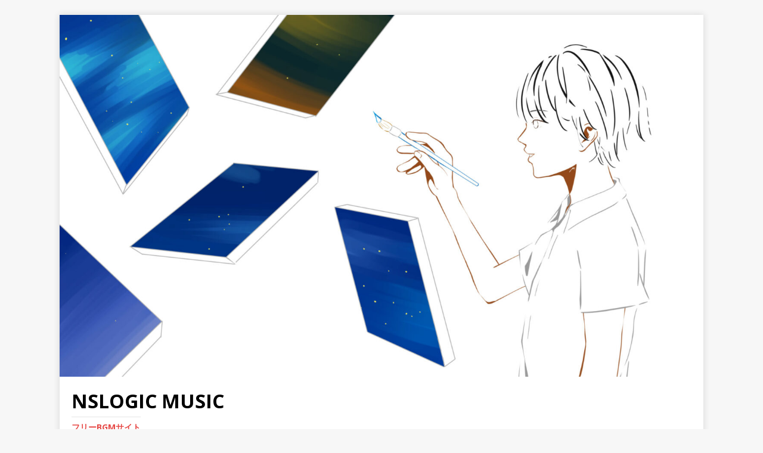

--- FILE ---
content_type: text/html; charset=UTF-8
request_url: https://www.nslogic-music.com/2021/02/
body_size: 8472
content:
<!DOCTYPE html>
<html class="no-js" lang="ja"
	prefix="og: https://ogp.me/ns#" >
<head>
<meta charset="UTF-8">
<meta name="viewport" content="width=device-width, initial-scale=1.0">
<link rel="profile" href="http://gmpg.org/xfn/11" />
<title>2月, 2021 | NSLogic Music</title>
		<style>
		#wpadminbar #wp-admin-bar-cp_plugins_top_button .ab-icon:before {
			content: "\f533";
			top: 3px;
		}
		#wpadminbar #wp-admin-bar-cp_plugins_top_button .ab-icon {
			transform: rotate(45deg);
		}
		</style>
	<style>
#wpadminbar #wp-admin-bar-vtrts_free_top_button .ab-icon:before {
	content: "\f185";
	color: #1DAE22;
	top: 3px;
}
</style>
		<!-- All in One SEO 4.0.18 -->
		<link rel="canonical" href="https://www.nslogic-music.com/2021/02/" />
		<script type="application/ld+json" class="aioseo-schema">
			{"@context":"https:\/\/schema.org","@graph":[{"@type":"WebSite","@id":"https:\/\/www.nslogic-music.com\/#website","url":"https:\/\/www.nslogic-music.com\/","name":"NSLogic Music","description":"\u30d5\u30ea\u30fcBGM\u30b5\u30a4\u30c8","publisher":{"@id":"https:\/\/www.nslogic-music.com\/#person"}},{"@type":"Person","@id":"https:\/\/www.nslogic-music.com\/#person","name":"NoStarLogic","image":{"@type":"ImageObject","@id":"https:\/\/www.nslogic-music.com\/2021\/02\/#personImage","url":"https:\/\/secure.gravatar.com\/avatar\/ac616034e71ccf93977c6904d6478de1?s=96&d=mm&r=g","width":"96","height":"96","caption":"NoStarLogic"},"sameAs":["https:\/\/twitter.com\/BGM29005001","https:\/\/www.instagram.com\/nostarlogic\/","https:\/\/www.youtube.com\/channel\/UCDnU5Vvs_0xl7sVfJJdiZag","https:\/\/soundcloud.com\/dzaexmv61d34"]},{"@type":"BreadcrumbList","@id":"https:\/\/www.nslogic-music.com\/2021\/02\/#breadcrumblist","itemListElement":[{"@type":"ListItem","@id":"https:\/\/www.nslogic-music.com\/#listItem","position":"1","item":{"@id":"https:\/\/www.nslogic-music.com\/#item","name":"\u30db\u30fc\u30e0","description":"\u30d5\u30ea\u30fcBGM\/\u30dc\u30ab\u30ed\u697d\u66f2\u3092\u6295\u7a3f\u3057\u3066\u3044\u308b\u30b5\u30a4\u30c8\u3067\u3059\u3002BGM\u306e\u4ed6\u306b\u6b4c\u3063\u3066\u307f\u305f\u3084MIX\u306a\u3069\u306e\u5f79\u7acb\u3064\u97f3\u697d\u95a2\u4fc2\u306e\u30b3\u30e9\u30e0\u3092\u66f8\u3044\u3066\u307e\u3059!\u826f\u304b\u3063\u305f\u3089\u6d3b\u7528\u3057\u3066\u3044\u305f\u3060\u3051\u308b\u3068\u5b09\u3057\u3044\u3067\u3059\u3002","url":"https:\/\/www.nslogic-music.com\/"},"nextItem":"https:\/\/www.nslogic-music.com\/2021\/#listItem"},{"@type":"ListItem","@id":"https:\/\/www.nslogic-music.com\/2021\/#listItem","position":"2","item":{"@id":"https:\/\/www.nslogic-music.com\/2021\/#item","name":"2021","url":"https:\/\/www.nslogic-music.com\/2021\/"},"nextItem":"https:\/\/www.nslogic-music.com\/2021\/02\/#listItem","previousItem":"https:\/\/www.nslogic-music.com\/#listItem"},{"@type":"ListItem","@id":"https:\/\/www.nslogic-music.com\/2021\/02\/#listItem","position":"3","item":{"@id":"https:\/\/www.nslogic-music.com\/2021\/02\/#item","name":"2\u6708, 2021","url":"https:\/\/www.nslogic-music.com\/2021\/02\/"},"previousItem":"https:\/\/www.nslogic-music.com\/2021\/#listItem"}]},{"@type":"CollectionPage","@id":"https:\/\/www.nslogic-music.com\/2021\/02\/#collectionpage","url":"https:\/\/www.nslogic-music.com\/2021\/02\/","name":"2\u6708, 2021 | NSLogic Music","inLanguage":"ja","isPartOf":{"@id":"https:\/\/www.nslogic-music.com\/#website"},"breadcrumb":{"@id":"https:\/\/www.nslogic-music.com\/2021\/02\/#breadcrumblist"}}]}
		</script>
		<!-- All in One SEO -->

<link rel='dns-prefetch' href='//fonts.googleapis.com' />
<link rel='dns-prefetch' href='//s.w.org' />
<link rel="alternate" type="application/rss+xml" title="NSLogic Music &raquo; フィード" href="https://www.nslogic-music.com/feed/" />
<link rel="alternate" type="application/rss+xml" title="NSLogic Music &raquo; コメントフィード" href="https://www.nslogic-music.com/comments/feed/" />
		<!-- This site uses the Google Analytics by MonsterInsights plugin v7.16.2 - Using Analytics tracking - https://www.monsterinsights.com/ -->
		<!-- Note: MonsterInsights is not currently configured on this site. The site owner needs to authenticate with Google Analytics in the MonsterInsights settings panel. -->
					<!-- No UA code set -->
				<!-- / Google Analytics by MonsterInsights -->
				<script type="text/javascript">
			window._wpemojiSettings = {"baseUrl":"https:\/\/s.w.org\/images\/core\/emoji\/13.0.1\/72x72\/","ext":".png","svgUrl":"https:\/\/s.w.org\/images\/core\/emoji\/13.0.1\/svg\/","svgExt":".svg","source":{"concatemoji":"https:\/\/www.nslogic-music.com\/wp-includes\/js\/wp-emoji-release.min.js?ver=5.6.16"}};
			!function(e,a,t){var n,r,o,i=a.createElement("canvas"),p=i.getContext&&i.getContext("2d");function s(e,t){var a=String.fromCharCode;p.clearRect(0,0,i.width,i.height),p.fillText(a.apply(this,e),0,0);e=i.toDataURL();return p.clearRect(0,0,i.width,i.height),p.fillText(a.apply(this,t),0,0),e===i.toDataURL()}function c(e){var t=a.createElement("script");t.src=e,t.defer=t.type="text/javascript",a.getElementsByTagName("head")[0].appendChild(t)}for(o=Array("flag","emoji"),t.supports={everything:!0,everythingExceptFlag:!0},r=0;r<o.length;r++)t.supports[o[r]]=function(e){if(!p||!p.fillText)return!1;switch(p.textBaseline="top",p.font="600 32px Arial",e){case"flag":return s([127987,65039,8205,9895,65039],[127987,65039,8203,9895,65039])?!1:!s([55356,56826,55356,56819],[55356,56826,8203,55356,56819])&&!s([55356,57332,56128,56423,56128,56418,56128,56421,56128,56430,56128,56423,56128,56447],[55356,57332,8203,56128,56423,8203,56128,56418,8203,56128,56421,8203,56128,56430,8203,56128,56423,8203,56128,56447]);case"emoji":return!s([55357,56424,8205,55356,57212],[55357,56424,8203,55356,57212])}return!1}(o[r]),t.supports.everything=t.supports.everything&&t.supports[o[r]],"flag"!==o[r]&&(t.supports.everythingExceptFlag=t.supports.everythingExceptFlag&&t.supports[o[r]]);t.supports.everythingExceptFlag=t.supports.everythingExceptFlag&&!t.supports.flag,t.DOMReady=!1,t.readyCallback=function(){t.DOMReady=!0},t.supports.everything||(n=function(){t.readyCallback()},a.addEventListener?(a.addEventListener("DOMContentLoaded",n,!1),e.addEventListener("load",n,!1)):(e.attachEvent("onload",n),a.attachEvent("onreadystatechange",function(){"complete"===a.readyState&&t.readyCallback()})),(n=t.source||{}).concatemoji?c(n.concatemoji):n.wpemoji&&n.twemoji&&(c(n.twemoji),c(n.wpemoji)))}(window,document,window._wpemojiSettings);
		</script>
		<style type="text/css">
img.wp-smiley,
img.emoji {
	display: inline !important;
	border: none !important;
	box-shadow: none !important;
	height: 1em !important;
	width: 1em !important;
	margin: 0 .07em !important;
	vertical-align: -0.1em !important;
	background: none !important;
	padding: 0 !important;
}
</style>
	<link rel='stylesheet' id='sb_instagram_styles-css'  href='https://www.nslogic-music.com/wp-content/plugins/instagram-feed/css/sbi-styles.min.css?ver=2.8' type='text/css' media='all' />
<link rel='stylesheet' id='wp-block-library-css'  href='https://www.nslogic-music.com/wp-includes/css/dist/block-library/style.min.css?ver=5.6.16' type='text/css' media='all' />
<link rel='stylesheet' id='wpdm-font-awesome-css'  href='https://www.nslogic-music.com/wp-content/plugins/download-manager/assets/fontawesome/css/all.min.css?ver=5.6.16' type='text/css' media='all' />
<link rel='stylesheet' id='wpdm-front-bootstrap-css'  href='https://www.nslogic-music.com/wp-content/plugins/download-manager/assets/bootstrap/css/bootstrap.min.css?ver=5.6.16' type='text/css' media='all' />
<link rel='stylesheet' id='wpdm-front-css'  href='https://www.nslogic-music.com/wp-content/plugins/download-manager/assets/css/front.css?ver=5.6.16' type='text/css' media='all' />
<link rel='stylesheet' id='monsterinsights-popular-posts-style-css'  href='https://www.nslogic-music.com/wp-content/plugins/google-analytics-for-wordpress/assets/css/frontend.min.css?ver=7.16.2' type='text/css' media='all' />
<link rel='stylesheet' id='mh-google-fonts-css'  href='https://fonts.googleapis.com/css?family=Open+Sans:400,400italic,700,600' type='text/css' media='all' />
<link rel='stylesheet' id='mh-magazine-lite-css'  href='https://www.nslogic-music.com/wp-content/themes/mh-magazine-lite/style.css?ver=2.8.6' type='text/css' media='all' />
<link rel='stylesheet' id='mh-font-awesome-css'  href='https://www.nslogic-music.com/wp-content/themes/mh-magazine-lite/includes/font-awesome.min.css' type='text/css' media='all' />
<script type='text/javascript' id='ahc_front_js-js-extra'>
/* <![CDATA[ */
var ahc_ajax_front = {"ajax_url":"https:\/\/www.nslogic-music.com\/wp-admin\/admin-ajax.php","page_id":"\u6708: <span>2021\u5e742\u6708<\/span>","page_title":"","post_type":""};
/* ]]> */
</script>
<script type='text/javascript' src='https://www.nslogic-music.com/wp-content/plugins/visitors-traffic-real-time-statistics/js/front.js?ver=5.6.16' id='ahc_front_js-js'></script>
<script type='text/javascript' src='https://www.nslogic-music.com/wp-includes/js/jquery/jquery.min.js?ver=3.5.1' id='jquery-core-js'></script>
<script type='text/javascript' src='https://www.nslogic-music.com/wp-includes/js/jquery/jquery-migrate.min.js?ver=3.3.2' id='jquery-migrate-js'></script>
<script type='text/javascript' src='https://www.nslogic-music.com/wp-content/plugins/download-manager/assets/bootstrap/js/bootstrap.bundle.min.js?ver=5.6.16' id='wpdm-front-bootstrap-js'></script>
<script type='text/javascript' id='frontjs-js-extra'>
/* <![CDATA[ */
var wpdm_url = {"home":"https:\/\/www.nslogic-music.com\/","site":"https:\/\/www.nslogic-music.com\/","ajax":"https:\/\/www.nslogic-music.com\/wp-admin\/admin-ajax.php"};
var wpdm_asset = {"spinner":"<i class=\"fas fa-sun fa-spin\"><\/i>"};
/* ]]> */
</script>
<script type='text/javascript' src='https://www.nslogic-music.com/wp-content/plugins/download-manager/assets/js/front.js?ver=5.6.16' id='frontjs-js'></script>
<script type='text/javascript' src='https://www.nslogic-music.com/wp-content/plugins/download-manager/assets/js/chosen.jquery.min.js?ver=5.6.16' id='jquery-choosen-js'></script>
<script type='text/javascript' src='https://www.nslogic-music.com/wp-content/themes/mh-magazine-lite/js/scripts.js?ver=2.8.6' id='mh-scripts-js'></script>
<link rel="https://api.w.org/" href="https://www.nslogic-music.com/wp-json/" /><link rel="EditURI" type="application/rsd+xml" title="RSD" href="https://www.nslogic-music.com/xmlrpc.php?rsd" />
<link rel="wlwmanifest" type="application/wlwmanifest+xml" href="https://www.nslogic-music.com/wp-includes/wlwmanifest.xml" /> 
<meta name="generator" content="WordPress 5.6.16" />

        <script>
            var wpdm_site_url = 'https://www.nslogic-music.com/';
            var wpdm_home_url = 'https://www.nslogic-music.com/';
            var ajax_url = 'https://www.nslogic-music.com/wp-admin/admin-ajax.php';
            var wpdm_ajax_url = 'https://www.nslogic-music.com/wp-admin/admin-ajax.php';
            var wpdm_ajax_popup = '0';
        </script>
        <style>
            .wpdm-download-link.btn.btn-primary.{
                border-radius: 4px;
            }
        </style>


        <!--[if lt IE 9]>
<script src="https://www.nslogic-music.com/wp-content/themes/mh-magazine-lite/js/css3-mediaqueries.js"></script>
<![endif]-->
<link rel="icon" href="https://www.nslogic-music.com/wp-content/uploads/2021/02/cropped-e7nysDAy_400x400-32x32.jpg" sizes="32x32" />
<link rel="icon" href="https://www.nslogic-music.com/wp-content/uploads/2021/02/cropped-e7nysDAy_400x400-192x192.jpg" sizes="192x192" />
<link rel="apple-touch-icon" href="https://www.nslogic-music.com/wp-content/uploads/2021/02/cropped-e7nysDAy_400x400-180x180.jpg" />
<meta name="msapplication-TileImage" content="https://www.nslogic-music.com/wp-content/uploads/2021/02/cropped-e7nysDAy_400x400-270x270.jpg" />
<meta name="generator" content="WordPress Download Manager 3.0.97" />
            <style>
                                @import url('https://fonts.googleapis.com/css?family=Rubik:400,500');
                


                .w3eden .fetfont,
                .w3eden .btn,
                .w3eden .btn.wpdm-front h3.title,
                .w3eden .wpdm-social-lock-box .IN-widget a span:last-child,
                .w3eden #xfilelist .panel-heading,
                .w3eden .wpdm-frontend-tabs a,
                .w3eden .alert:before,
                .w3eden .panel .panel-heading,
                .w3eden .discount-msg,
                .w3eden .panel.dashboard-panel h3,
                .w3eden #wpdm-dashboard-sidebar .list-group-item,
                .w3eden #package-description .wp-switch-editor,
                .w3eden .w3eden.author-dashbboard .nav.nav-tabs li a,
                .w3eden .wpdm_cart thead th,
                .w3eden #csp .list-group-item,
                .w3eden .modal-title {
                    font-family: Rubik, -apple-system, BlinkMacSystemFont, "Segoe UI", Roboto, Helvetica, Arial, sans-serif, "Apple Color Emoji", "Segoe UI Emoji", "Segoe UI Symbol";
                    text-transform: uppercase;
                    font-weight: 500;
                }
                .w3eden #csp .list-group-item{
                    text-transform: unset;
                }
            </style>
                    <style>

            :root{
                --color-primary: #4a8eff;
                --color-primary-rgb: 74, 142, 255;
                --color-primary-hover: #4a8eff;
                --color-primary-active: #4a8eff;
                --color-secondary: #4a8eff;
                --color-secondary-rgb: 74, 142, 255;
                --color-secondary-hover: #4a8eff;
                --color-secondary-active: #4a8eff;
                --color-success: #18ce0f;
                --color-success-rgb: 24, 206, 15;
                --color-success-hover: #4a8eff;
                --color-success-active: #4a8eff;
                --color-info: #2CA8FF;
                --color-info-rgb: 44, 168, 255;
                --color-info-hover: #2CA8FF;
                --color-info-active: #2CA8FF;
                --color-warning: #f29e0f;
                --color-warning-rgb: 242, 158, 15;
                --color-warning-hover: orange;
                --color-warning-active: orange;
                --color-danger: #ff5062;
                --color-danger-rgb: 255, 80, 98;
                --color-danger-hover: #ff5062;
                --color-danger-active: #ff5062;
                --color-green: #30b570;
                --color-blue: #0073ff;
                --color-purple: #8557D3;
                --color-red: #ff5062;
                --color-muted: rgba(69, 89, 122, 0.6);
                --wpdm-font: Rubik, -apple-system, BlinkMacSystemFont, "Segoe UI", Roboto, Helvetica, Arial, sans-serif, "Apple Color Emoji", "Segoe UI Emoji", "Segoe UI Symbol";
            }
            .wpdm-download-link.btn.btn-primary{
                border-radius: 4px;
            }


        </style>
        </head>
<body id="mh-mobile" class="archive date mh-right-sb" itemscope="itemscope" itemtype="http://schema.org/WebPage">
<div class="mh-container mh-container-outer">
<div class="mh-header-mobile-nav mh-clearfix"></div>
<header class="mh-header" itemscope="itemscope" itemtype="http://schema.org/WPHeader">
	<div class="mh-container mh-container-inner mh-row mh-clearfix">
		<div class="mh-custom-header mh-clearfix">
<a class="mh-header-image-link" href="https://www.nslogic-music.com/" title="NSLogic Music" rel="home">
<img class="mh-header-image" src="https://www.nslogic-music.com/wp-content/uploads/2021/01/cropped-ご依頼　youtubeサイズ　new2-scaled-1.jpg" height="843" width="1500" alt="NSLogic Music" />
</a>
<div class="mh-site-identity">
<div class="mh-site-logo" role="banner" itemscope="itemscope" itemtype="http://schema.org/Brand">
<div class="mh-header-text">
<a class="mh-header-text-link" href="https://www.nslogic-music.com/" title="NSLogic Music" rel="home">
<h2 class="mh-header-title">NSLogic Music</h2>
<h3 class="mh-header-tagline">フリーBGMサイト</h3>
</a>
</div>
</div>
</div>
</div>
	</div>
	<div class="mh-main-nav-wrap">
		<nav class="mh-navigation mh-main-nav mh-container mh-container-inner mh-clearfix" itemscope="itemscope" itemtype="http://schema.org/SiteNavigationElement">
			<div class="menu"><ul>
<li class="page_item page-item-53"><a href="https://www.nslogic-music.com/%e3%83%95%e3%83%aa%e3%83%bc%ef%bd%82%ef%bd%87%ef%bd%8d/">フリーＢＧＭ</a></li>
<li class="page_item page-item-40"><a href="https://www.nslogic-music.com/%e3%83%9c%e3%82%ab%e3%83%ad%e6%a5%bd%e6%9b%b2%e4%b8%80%e8%a6%a7/">ボカロ楽曲一覧</a></li>
<li class="page_item page-item-438"><a href="https://www.nslogic-music.com/%e6%8f%90%e4%be%9b%e3%81%95%e3%81%9b%e3%81%a6%e3%81%84%e3%81%9f%e3%81%a0%e3%81%84%e3%81%9f%e6%a5%bd%e6%9b%b2/">提供させていただいた楽曲</a></li>
<li class="page_item page-item-45"><a href="https://www.nslogic-music.com/mix%e4%b8%80%e8%a6%a7/">MIX一覧</a></li>
<li class="page_item page-item-118"><a href="https://www.nslogic-music.com/%e3%82%b3%e3%83%a9%e3%83%a0%e4%b8%80%e8%a6%a7/">コラム一覧</a></li>
<li class="page_item page-item-273"><a href="https://www.nslogic-music.com/sns/">SNS/リクエスト板</a></li>
<li class="page_item page-item-373"><a href="https://www.nslogic-music.com/%e3%83%9b%e3%83%bc%e3%83%a0%e3%83%9a%e3%83%bc%e3%82%b8%e3%81%ab%e3%81%a4%e3%81%84%e3%81%a6/">ホームページについて</a></li>
</ul></div>
		</nav>
	</div>
</header><div class="mh-wrapper mh-clearfix">
	<div id="main-content" class="mh-loop mh-content" role="main">			<header class="page-header"><h1 class="page-title">月: <span>2021年2月</span></h1>			</header><article class="mh-loop-item mh-clearfix post-282 post type-post status-publish format-standard hentry category-1 tag-audacity tag-cakewalk tag-wondershare-filmora tag-12">
	<figure class="mh-loop-thumb">
		<a href="https://www.nslogic-music.com/2021/02/25/%e3%83%95%e3%83%aa%e3%83%bc%e3%81%a7%e3%81%a7%e3%81%8d%e3%82%8b%e9%9f%b3%e5%a3%b0%e3%81%ae%e3%83%8e%e3%82%a4%e3%82%ba%e9%99%a4%e5%8e%bb/"><img class="mh-image-placeholder" src="https://www.nslogic-music.com/wp-content/themes/mh-magazine-lite/images/placeholder-medium.png" alt="No Image" />		</a>
	</figure>
	<div class="mh-loop-content mh-clearfix">
		<header class="mh-loop-header">
			<h3 class="entry-title mh-loop-title">
				<a href="https://www.nslogic-music.com/2021/02/25/%e3%83%95%e3%83%aa%e3%83%bc%e3%81%a7%e3%81%a7%e3%81%8d%e3%82%8b%e9%9f%b3%e5%a3%b0%e3%81%ae%e3%83%8e%e3%82%a4%e3%82%ba%e9%99%a4%e5%8e%bb/" rel="bookmark">
					フリーでできる音声のノイズ除去				</a>
			</h3>
			<div class="mh-meta mh-loop-meta">
				<span class="mh-meta-date updated"><i class="fa fa-clock-o"></i>2021年2月25日</span>
<span class="mh-meta-author author vcard"><i class="fa fa-user"></i><a class="fn" href="https://www.nslogic-music.com/author/nostarlogic/">NoStarLogic</a></span>
<span class="mh-meta-comments"><i class="fa fa-comment-o"></i><a class="mh-comment-count-link" href="https://www.nslogic-music.com/2021/02/25/%e3%83%95%e3%83%aa%e3%83%bc%e3%81%a7%e3%81%a7%e3%81%8d%e3%82%8b%e9%9f%b3%e5%a3%b0%e3%81%ae%e3%83%8e%e3%82%a4%e3%82%ba%e9%99%a4%e5%8e%bb/#mh-comments">0</a></span>
			</div>
		</header>
		<div class="mh-loop-excerpt">
			<div class="mh-excerpt"><p>今回はフリーソフト等で出来るノイズ除去について説明 <a class="mh-excerpt-more" href="https://www.nslogic-music.com/2021/02/25/%e3%83%95%e3%83%aa%e3%83%bc%e3%81%a7%e3%81%a7%e3%81%8d%e3%82%8b%e9%9f%b3%e5%a3%b0%e3%81%ae%e3%83%8e%e3%82%a4%e3%82%ba%e9%99%a4%e5%8e%bb/" title="フリーでできる音声のノイズ除去">[&#8230;]</a></p>
</div>		</div>
	</div>
</article><article class="mh-loop-item mh-clearfix post-310 post type-post status-publish format-standard hentry category-1">
	<figure class="mh-loop-thumb">
		<a href="https://www.nslogic-music.com/2021/02/25/lostlovers%e3%82%92remix%e3%81%97%e3%81%a6%e3%81%84%e3%81%9f%e3%81%a0%e3%81%8d%e3%81%be%e3%81%97%e3%81%9f%ef%bc%81/"><img class="mh-image-placeholder" src="https://www.nslogic-music.com/wp-content/themes/mh-magazine-lite/images/placeholder-medium.png" alt="No Image" />		</a>
	</figure>
	<div class="mh-loop-content mh-clearfix">
		<header class="mh-loop-header">
			<h3 class="entry-title mh-loop-title">
				<a href="https://www.nslogic-music.com/2021/02/25/lostlovers%e3%82%92remix%e3%81%97%e3%81%a6%e3%81%84%e3%81%9f%e3%81%a0%e3%81%8d%e3%81%be%e3%81%97%e3%81%9f%ef%bc%81/" rel="bookmark">
					LostLoversをRemixしていただきました！				</a>
			</h3>
			<div class="mh-meta mh-loop-meta">
				<span class="mh-meta-date updated"><i class="fa fa-clock-o"></i>2021年2月25日</span>
<span class="mh-meta-author author vcard"><i class="fa fa-user"></i><a class="fn" href="https://www.nslogic-music.com/author/nostarlogic/">NoStarLogic</a></span>
<span class="mh-meta-comments"><i class="fa fa-comment-o"></i><a class="mh-comment-count-link" href="https://www.nslogic-music.com/2021/02/25/lostlovers%e3%82%92remix%e3%81%97%e3%81%a6%e3%81%84%e3%81%9f%e3%81%a0%e3%81%8d%e3%81%be%e3%81%97%e3%81%9f%ef%bc%81/#mh-comments">0</a></span>
			</div>
		</header>
		<div class="mh-loop-excerpt">
			<div class="mh-excerpt"><p>ボカロ楽曲で作成した「LostLovers」をなぎ <a class="mh-excerpt-more" href="https://www.nslogic-music.com/2021/02/25/lostlovers%e3%82%92remix%e3%81%97%e3%81%a6%e3%81%84%e3%81%9f%e3%81%a0%e3%81%8d%e3%81%be%e3%81%97%e3%81%9f%ef%bc%81/" title="LostLoversをRemixしていただきました！">[&#8230;]</a></p>
</div>		</div>
	</div>
</article><article class="mh-loop-item mh-clearfix post-190 post type-post status-publish format-standard hentry category-1 tag-cakewalk tag-daw tag-6 tag-10">
	<figure class="mh-loop-thumb">
		<a href="https://www.nslogic-music.com/2021/02/17/cakewalk%e3%81%ae%e4%bd%bf%e3%81%84%e6%96%b9%e3%83%91%e3%82%bd%e3%82%b3%e3%83%b3%e3%81%a7%e3%81%ae%e6%ad%8c%e3%81%bf%e3%81%9f%e9%8c%b2%e9%9f%b3%e6%96%b9%e6%b3%95/"><img class="mh-image-placeholder" src="https://www.nslogic-music.com/wp-content/themes/mh-magazine-lite/images/placeholder-medium.png" alt="No Image" />		</a>
	</figure>
	<div class="mh-loop-content mh-clearfix">
		<header class="mh-loop-header">
			<h3 class="entry-title mh-loop-title">
				<a href="https://www.nslogic-music.com/2021/02/17/cakewalk%e3%81%ae%e4%bd%bf%e3%81%84%e6%96%b9%e3%83%91%e3%82%bd%e3%82%b3%e3%83%b3%e3%81%a7%e3%81%ae%e6%ad%8c%e3%81%bf%e3%81%9f%e9%8c%b2%e9%9f%b3%e6%96%b9%e6%b3%95/" rel="bookmark">
					Cakewalkの使い方(パソコンでの歌みた録音方法)				</a>
			</h3>
			<div class="mh-meta mh-loop-meta">
				<span class="mh-meta-date updated"><i class="fa fa-clock-o"></i>2021年2月17日</span>
<span class="mh-meta-author author vcard"><i class="fa fa-user"></i><a class="fn" href="https://www.nslogic-music.com/author/nostarlogic/">NoStarLogic</a></span>
<span class="mh-meta-comments"><i class="fa fa-comment-o"></i><a class="mh-comment-count-link" href="https://www.nslogic-music.com/2021/02/17/cakewalk%e3%81%ae%e4%bd%bf%e3%81%84%e6%96%b9%e3%83%91%e3%82%bd%e3%82%b3%e3%83%b3%e3%81%a7%e3%81%ae%e6%ad%8c%e3%81%bf%e3%81%9f%e9%8c%b2%e9%9f%b3%e6%96%b9%e6%b3%95/#mh-comments">0</a></span>
			</div>
		</header>
		<div class="mh-loop-excerpt">
			<div class="mh-excerpt"><p>今回はCakewalkのダウンロードの仕方から録音 <a class="mh-excerpt-more" href="https://www.nslogic-music.com/2021/02/17/cakewalk%e3%81%ae%e4%bd%bf%e3%81%84%e6%96%b9%e3%83%91%e3%82%bd%e3%82%b3%e3%83%b3%e3%81%a7%e3%81%ae%e6%ad%8c%e3%81%bf%e3%81%9f%e9%8c%b2%e9%9f%b3%e6%96%b9%e6%b3%95/" title="Cakewalkの使い方(パソコンでの歌みた録音方法)">[&#8230;]</a></p>
</div>		</div>
	</div>
</article><article class="mh-loop-item mh-clearfix post-120 post type-post status-publish format-standard hentry category-8 tag-audacity tag-6 tag-7">
	<figure class="mh-loop-thumb">
		<a href="https://www.nslogic-music.com/2021/02/08/audacity%e3%81%ae%e4%bd%bf%e3%81%84%e6%96%b9%e3%83%91%e3%82%bd%e3%82%b3%e3%83%b3%e3%81%a7%e3%81%ae%e6%ad%8c%e3%81%bf%e3%81%9f%e9%8c%b2%e9%9f%b3%e6%96%b9%e6%b3%95/"><img class="mh-image-placeholder" src="https://www.nslogic-music.com/wp-content/themes/mh-magazine-lite/images/placeholder-medium.png" alt="No Image" />		</a>
	</figure>
	<div class="mh-loop-content mh-clearfix">
		<header class="mh-loop-header">
			<h3 class="entry-title mh-loop-title">
				<a href="https://www.nslogic-music.com/2021/02/08/audacity%e3%81%ae%e4%bd%bf%e3%81%84%e6%96%b9%e3%83%91%e3%82%bd%e3%82%b3%e3%83%b3%e3%81%a7%e3%81%ae%e6%ad%8c%e3%81%bf%e3%81%9f%e9%8c%b2%e9%9f%b3%e6%96%b9%e6%b3%95/" rel="bookmark">
					Audacityの使い方(パソコンでの歌みた録音方法)				</a>
			</h3>
			<div class="mh-meta mh-loop-meta">
				<span class="mh-meta-date updated"><i class="fa fa-clock-o"></i>2021年2月8日</span>
<span class="mh-meta-author author vcard"><i class="fa fa-user"></i><a class="fn" href="https://www.nslogic-music.com/author/nostarlogic/">NoStarLogic</a></span>
<span class="mh-meta-comments"><i class="fa fa-comment-o"></i><a class="mh-comment-count-link" href="https://www.nslogic-music.com/2021/02/08/audacity%e3%81%ae%e4%bd%bf%e3%81%84%e6%96%b9%e3%83%91%e3%82%bd%e3%82%b3%e3%83%b3%e3%81%a7%e3%81%ae%e6%ad%8c%e3%81%bf%e3%81%9f%e9%8c%b2%e9%9f%b3%e6%96%b9%e6%b3%95/#mh-comments">1</a></span>
			</div>
		</header>
		<div class="mh-loop-excerpt">
			<div class="mh-excerpt"><p>今回はAudacityのダウンロードの仕方から録音 <a class="mh-excerpt-more" href="https://www.nslogic-music.com/2021/02/08/audacity%e3%81%ae%e4%bd%bf%e3%81%84%e6%96%b9%e3%83%91%e3%82%bd%e3%82%b3%e3%83%b3%e3%81%a7%e3%81%ae%e6%ad%8c%e3%81%bf%e3%81%9f%e9%8c%b2%e9%9f%b3%e6%96%b9%e6%b3%95/" title="Audacityの使い方(パソコンでの歌みた録音方法)">[&#8230;]</a></p>
</div>		</div>
	</div>
</article><article class="mh-loop-item mh-clearfix post-116 post type-post status-publish format-standard hentry category-1">
	<figure class="mh-loop-thumb">
		<a href="https://www.nslogic-music.com/2021/02/07/%e6%9b%b2%e6%95%b010%e6%9b%b2%e3%81%ab%e3%81%aa%e3%82%8a%e3%81%be%e3%81%97%e3%81%9f%e2%9c%a8/"><img class="mh-image-placeholder" src="https://www.nslogic-music.com/wp-content/themes/mh-magazine-lite/images/placeholder-medium.png" alt="No Image" />		</a>
	</figure>
	<div class="mh-loop-content mh-clearfix">
		<header class="mh-loop-header">
			<h3 class="entry-title mh-loop-title">
				<a href="https://www.nslogic-music.com/2021/02/07/%e6%9b%b2%e6%95%b010%e6%9b%b2%e3%81%ab%e3%81%aa%e3%82%8a%e3%81%be%e3%81%97%e3%81%9f%e2%9c%a8/" rel="bookmark">
					曲数10曲になりました&#x2728;				</a>
			</h3>
			<div class="mh-meta mh-loop-meta">
				<span class="mh-meta-date updated"><i class="fa fa-clock-o"></i>2021年2月7日</span>
<span class="mh-meta-author author vcard"><i class="fa fa-user"></i><a class="fn" href="https://www.nslogic-music.com/author/nostarlogic/">NoStarLogic</a></span>
<span class="mh-meta-comments"><i class="fa fa-comment-o"></i><a class="mh-comment-count-link" href="https://www.nslogic-music.com/2021/02/07/%e6%9b%b2%e6%95%b010%e6%9b%b2%e3%81%ab%e3%81%aa%e3%82%8a%e3%81%be%e3%81%97%e3%81%9f%e2%9c%a8/#mh-comments">0</a></span>
			</div>
		</header>
		<div class="mh-loop-excerpt">
			<div class="mh-excerpt"><p>本日新しく「heyhey」を追加しまして、曲数が1 <a class="mh-excerpt-more" href="https://www.nslogic-music.com/2021/02/07/%e6%9b%b2%e6%95%b010%e6%9b%b2%e3%81%ab%e3%81%aa%e3%82%8a%e3%81%be%e3%81%97%e3%81%9f%e2%9c%a8/" title="曲数10曲になりました&#x2728;">[&#8230;]</a></p>
</div>		</div>
	</div>
</article><article class="mh-loop-item mh-clearfix post-104 post type-post status-publish format-standard hentry category-1">
	<figure class="mh-loop-thumb">
		<a href="https://www.nslogic-music.com/2021/02/05/%e3%83%95%e3%83%aa%e3%83%bc%ef%bd%82%ef%bd%87%ef%bd%8d%e3%80%90%e3%83%81%e3%83%a3%e3%82%a4%e3%83%8a%e3%82%bf%e3%82%a6%e3%83%b3%e3%81%b8%e3%82%88%e3%81%86%e3%81%93%e3%81%9d%e3%80%91%e8%bf%bd%e5%8a%a0/"><img class="mh-image-placeholder" src="https://www.nslogic-music.com/wp-content/themes/mh-magazine-lite/images/placeholder-medium.png" alt="No Image" />		</a>
	</figure>
	<div class="mh-loop-content mh-clearfix">
		<header class="mh-loop-header">
			<h3 class="entry-title mh-loop-title">
				<a href="https://www.nslogic-music.com/2021/02/05/%e3%83%95%e3%83%aa%e3%83%bc%ef%bd%82%ef%bd%87%ef%bd%8d%e3%80%90%e3%83%81%e3%83%a3%e3%82%a4%e3%83%8a%e3%82%bf%e3%82%a6%e3%83%b3%e3%81%b8%e3%82%88%e3%81%86%e3%81%93%e3%81%9d%e3%80%91%e8%bf%bd%e5%8a%a0/" rel="bookmark">
					フリーＢＧＭ【チャイナタウンへようこそ】追加しました!!				</a>
			</h3>
			<div class="mh-meta mh-loop-meta">
				<span class="mh-meta-date updated"><i class="fa fa-clock-o"></i>2021年2月5日</span>
<span class="mh-meta-author author vcard"><i class="fa fa-user"></i><a class="fn" href="https://www.nslogic-music.com/author/nostarlogic/">NoStarLogic</a></span>
<span class="mh-meta-comments"><i class="fa fa-comment-o"></i><a class="mh-comment-count-link" href="https://www.nslogic-music.com/2021/02/05/%e3%83%95%e3%83%aa%e3%83%bc%ef%bd%82%ef%bd%87%ef%bd%8d%e3%80%90%e3%83%81%e3%83%a3%e3%82%a4%e3%83%8a%e3%82%bf%e3%82%a6%e3%83%b3%e3%81%b8%e3%82%88%e3%81%86%e3%81%93%e3%81%9d%e3%80%91%e8%bf%bd%e5%8a%a0/#mh-comments">0</a></span>
			</div>
		</header>
		<div class="mh-loop-excerpt">
			<div class="mh-excerpt"><p>チャイナタウンへ行きたいなという気持ちを曲にしてみ <a class="mh-excerpt-more" href="https://www.nslogic-music.com/2021/02/05/%e3%83%95%e3%83%aa%e3%83%bc%ef%bd%82%ef%bd%87%ef%bd%8d%e3%80%90%e3%83%81%e3%83%a3%e3%82%a4%e3%83%8a%e3%82%bf%e3%82%a6%e3%83%b3%e3%81%b8%e3%82%88%e3%81%86%e3%81%93%e3%81%9d%e3%80%91%e8%bf%bd%e5%8a%a0/" title="フリーＢＧＭ【チャイナタウンへようこそ】追加しました!!">[&#8230;]</a></p>
</div>		</div>
	</div>
</article>	</div>
	<aside class="mh-widget-col-1 mh-sidebar" itemscope="itemscope" itemtype="http://schema.org/WPSideBar"><div id="text-5" class="mh-widget widget_text">			<div class="textwidget"><p><img loading="lazy" class="aligncenter wp-image-56" src="https://www.nslogic-music.com/wp-content/uploads/2021/01/Ai0n2uNt_400x400-300x300.jpg" alt="" width="157" height="157" srcset="https://www.nslogic-music.com/wp-content/uploads/2021/01/Ai0n2uNt_400x400-300x300.jpg 300w, https://www.nslogic-music.com/wp-content/uploads/2021/01/Ai0n2uNt_400x400-150x150.jpg 150w, https://www.nslogic-music.com/wp-content/uploads/2021/01/Ai0n2uNt_400x400.jpg 400w" sizes="(max-width: 157px) 100vw, 157px" /></p>
<p>【管理人】NoStarLogic</p>
<p>楽曲制作やMIXなどをしています。</p>
<p>フリーＢＧＭは自由に使うことが可能なので、良かったら使ってみてください。</p>
<p>曲の更新告知はTwitter/Instaで行っているので、フォローしていただけると確認しやすいかと思います。</p>
<p>ボカロ楽曲に関してはフリーではないのですが、もしも使いたかったら連絡をいただけると嬉しいです。</p>
<p>ＭＩＸ一覧は過去MIXさせていただいた歌ってみたを載せさせていただいております。</p>
<p><span class="style-scope yt-formatted-string" dir="auto">★Twitter★　　　</span><span class="style-scope yt-formatted-string" dir="auto"><a href="https://twitter.com/BGM29005001">https://twitter.com/BGM29005001</a>　★Instagram★　</span><a class="yt-simple-endpoint style-scope yt-formatted-string" dir="auto" spellcheck="false" href="https://www.instagram.com/nostarlogic/" target="_blank" rel="nofollow noopener">https://www.instagram.com/nostarlogic/</a><span class="style-scope yt-formatted-string" dir="auto">​</span><span class="style-scope yt-formatted-string" dir="auto"> ★SoundCloud★　</span><a class="yt-simple-endpoint style-scope yt-formatted-string" dir="auto" spellcheck="false" href="https://soundcloud.com/dzaexmv61d34" target="_blank" rel="nofollow noopener">https://soundcloud.com/dzaexmv61d34</a><span class="style-scope yt-formatted-string" dir="auto">​</span><span class="style-scope yt-formatted-string" dir="auto"> ★Youtube★　</span><a class="yt-simple-endpoint style-scope yt-formatted-string" dir="auto" spellcheck="false" href="https://www.youtube.com/channel/UCDnU5Vvs_0xl7sVfJJdiZag/" rel="nofollow">https://www.youtube.com/channel/UCDnU&#8230;</a><span class="style-scope yt-formatted-string" dir="auto">​</span></p>
<p>【連絡先】nostarlogic.20200217@gmail.com</p>
</div>
		</div></aside></div>
<footer class="mh-footer" itemscope="itemscope" itemtype="http://schema.org/WPFooter">
<div class="mh-container mh-container-inner mh-footer-widgets mh-row mh-clearfix">
<div class="mh-col-1-2 mh-widget-col-2 mh-footer-2-cols  mh-footer-area mh-footer-1">
<div id="vtrtsfree_widget-3" class="mh-footer-widget widget_vtrtsfree_widget"><h6 class="mh-widget-title mh-footer-widget-title"><span class="mh-widget-title-inner mh-footer-widget-title-inner">Site Statistics</span></h6><ul style="list-style:none; font-family:Verdana, Geneva, sans-serif; font-size:8px"><li><b style="color:#">Visitors today : </b><span style="color:#">3</span></li><li><b style="color:#">Total visitors : </b><span style="color:#">45,718</span></li></ul></div></div>
<div class="mh-col-1-2 mh-widget-col-2 mh-footer-2-cols  mh-footer-area mh-footer-4">
<div id="mh_custom_posts-4" class="mh-footer-widget mh_custom_posts">			<ul class="mh-custom-posts-widget mh-clearfix">					<li class="post-178 mh-custom-posts-item mh-custom-posts-small mh-clearfix">
						<figure class="mh-custom-posts-thumb">
							<a href="https://www.nslogic-music.com/2021/03/07/mix%e3%81%a3%e3%81%a6%e3%81%aa%e3%81%ab%e3%82%84%e3%81%a3%e3%81%a6%e3%81%84%e3%82%8b%e3%81%ae%ef%bc%9f/" title="MIXってなにやっているの？"><img class="mh-image-placeholder" src="https://www.nslogic-music.com/wp-content/themes/mh-magazine-lite/images/placeholder-small.png" alt="No Image" />							</a>
						</figure>
						<div class="mh-custom-posts-header">
							<p class="mh-custom-posts-small-title">
								<a href="https://www.nslogic-music.com/2021/03/07/mix%e3%81%a3%e3%81%a6%e3%81%aa%e3%81%ab%e3%82%84%e3%81%a3%e3%81%a6%e3%81%84%e3%82%8b%e3%81%ae%ef%bc%9f/" title="MIXってなにやっているの？">
									MIXってなにやっているの？								</a>
							</p>
							<div class="mh-meta mh-custom-posts-meta">
								<span class="mh-meta-date updated"><i class="fa fa-clock-o"></i>2021年3月7日</span>
<span class="mh-meta-comments"><i class="fa fa-comment-o"></i><a class="mh-comment-count-link" href="https://www.nslogic-music.com/2021/03/07/mix%e3%81%a3%e3%81%a6%e3%81%aa%e3%81%ab%e3%82%84%e3%81%a3%e3%81%a6%e3%81%84%e3%82%8b%e3%81%ae%ef%bc%9f/#mh-comments">0</a></span>
							</div>
						</div>
					</li>					<li class="post-282 mh-custom-posts-item mh-custom-posts-small mh-clearfix">
						<figure class="mh-custom-posts-thumb">
							<a href="https://www.nslogic-music.com/2021/02/25/%e3%83%95%e3%83%aa%e3%83%bc%e3%81%a7%e3%81%a7%e3%81%8d%e3%82%8b%e9%9f%b3%e5%a3%b0%e3%81%ae%e3%83%8e%e3%82%a4%e3%82%ba%e9%99%a4%e5%8e%bb/" title="フリーでできる音声のノイズ除去"><img class="mh-image-placeholder" src="https://www.nslogic-music.com/wp-content/themes/mh-magazine-lite/images/placeholder-small.png" alt="No Image" />							</a>
						</figure>
						<div class="mh-custom-posts-header">
							<p class="mh-custom-posts-small-title">
								<a href="https://www.nslogic-music.com/2021/02/25/%e3%83%95%e3%83%aa%e3%83%bc%e3%81%a7%e3%81%a7%e3%81%8d%e3%82%8b%e9%9f%b3%e5%a3%b0%e3%81%ae%e3%83%8e%e3%82%a4%e3%82%ba%e9%99%a4%e5%8e%bb/" title="フリーでできる音声のノイズ除去">
									フリーでできる音声のノイズ除去								</a>
							</p>
							<div class="mh-meta mh-custom-posts-meta">
								<span class="mh-meta-date updated"><i class="fa fa-clock-o"></i>2021年2月25日</span>
<span class="mh-meta-comments"><i class="fa fa-comment-o"></i><a class="mh-comment-count-link" href="https://www.nslogic-music.com/2021/02/25/%e3%83%95%e3%83%aa%e3%83%bc%e3%81%a7%e3%81%a7%e3%81%8d%e3%82%8b%e9%9f%b3%e5%a3%b0%e3%81%ae%e3%83%8e%e3%82%a4%e3%82%ba%e9%99%a4%e5%8e%bb/#mh-comments">0</a></span>
							</div>
						</div>
					</li>					<li class="post-310 mh-custom-posts-item mh-custom-posts-small mh-clearfix">
						<figure class="mh-custom-posts-thumb">
							<a href="https://www.nslogic-music.com/2021/02/25/lostlovers%e3%82%92remix%e3%81%97%e3%81%a6%e3%81%84%e3%81%9f%e3%81%a0%e3%81%8d%e3%81%be%e3%81%97%e3%81%9f%ef%bc%81/" title="LostLoversをRemixしていただきました！"><img class="mh-image-placeholder" src="https://www.nslogic-music.com/wp-content/themes/mh-magazine-lite/images/placeholder-small.png" alt="No Image" />							</a>
						</figure>
						<div class="mh-custom-posts-header">
							<p class="mh-custom-posts-small-title">
								<a href="https://www.nslogic-music.com/2021/02/25/lostlovers%e3%82%92remix%e3%81%97%e3%81%a6%e3%81%84%e3%81%9f%e3%81%a0%e3%81%8d%e3%81%be%e3%81%97%e3%81%9f%ef%bc%81/" title="LostLoversをRemixしていただきました！">
									LostLoversをRemixしていただきました！								</a>
							</p>
							<div class="mh-meta mh-custom-posts-meta">
								<span class="mh-meta-date updated"><i class="fa fa-clock-o"></i>2021年2月25日</span>
<span class="mh-meta-comments"><i class="fa fa-comment-o"></i><a class="mh-comment-count-link" href="https://www.nslogic-music.com/2021/02/25/lostlovers%e3%82%92remix%e3%81%97%e3%81%a6%e3%81%84%e3%81%9f%e3%81%a0%e3%81%8d%e3%81%be%e3%81%97%e3%81%9f%ef%bc%81/#mh-comments">0</a></span>
							</div>
						</div>
					</li>					<li class="post-190 mh-custom-posts-item mh-custom-posts-small mh-clearfix">
						<figure class="mh-custom-posts-thumb">
							<a href="https://www.nslogic-music.com/2021/02/17/cakewalk%e3%81%ae%e4%bd%bf%e3%81%84%e6%96%b9%e3%83%91%e3%82%bd%e3%82%b3%e3%83%b3%e3%81%a7%e3%81%ae%e6%ad%8c%e3%81%bf%e3%81%9f%e9%8c%b2%e9%9f%b3%e6%96%b9%e6%b3%95/" title="Cakewalkの使い方(パソコンでの歌みた録音方法)"><img class="mh-image-placeholder" src="https://www.nslogic-music.com/wp-content/themes/mh-magazine-lite/images/placeholder-small.png" alt="No Image" />							</a>
						</figure>
						<div class="mh-custom-posts-header">
							<p class="mh-custom-posts-small-title">
								<a href="https://www.nslogic-music.com/2021/02/17/cakewalk%e3%81%ae%e4%bd%bf%e3%81%84%e6%96%b9%e3%83%91%e3%82%bd%e3%82%b3%e3%83%b3%e3%81%a7%e3%81%ae%e6%ad%8c%e3%81%bf%e3%81%9f%e9%8c%b2%e9%9f%b3%e6%96%b9%e6%b3%95/" title="Cakewalkの使い方(パソコンでの歌みた録音方法)">
									Cakewalkの使い方(パソコンでの歌みた録音方法)								</a>
							</p>
							<div class="mh-meta mh-custom-posts-meta">
								<span class="mh-meta-date updated"><i class="fa fa-clock-o"></i>2021年2月17日</span>
<span class="mh-meta-comments"><i class="fa fa-comment-o"></i><a class="mh-comment-count-link" href="https://www.nslogic-music.com/2021/02/17/cakewalk%e3%81%ae%e4%bd%bf%e3%81%84%e6%96%b9%e3%83%91%e3%82%bd%e3%82%b3%e3%83%b3%e3%81%a7%e3%81%ae%e6%ad%8c%e3%81%bf%e3%81%9f%e9%8c%b2%e9%9f%b3%e6%96%b9%e6%b3%95/#mh-comments">0</a></span>
							</div>
						</div>
					</li>					<li class="post-120 mh-custom-posts-item mh-custom-posts-small mh-clearfix">
						<figure class="mh-custom-posts-thumb">
							<a href="https://www.nslogic-music.com/2021/02/08/audacity%e3%81%ae%e4%bd%bf%e3%81%84%e6%96%b9%e3%83%91%e3%82%bd%e3%82%b3%e3%83%b3%e3%81%a7%e3%81%ae%e6%ad%8c%e3%81%bf%e3%81%9f%e9%8c%b2%e9%9f%b3%e6%96%b9%e6%b3%95/" title="Audacityの使い方(パソコンでの歌みた録音方法)"><img class="mh-image-placeholder" src="https://www.nslogic-music.com/wp-content/themes/mh-magazine-lite/images/placeholder-small.png" alt="No Image" />							</a>
						</figure>
						<div class="mh-custom-posts-header">
							<p class="mh-custom-posts-small-title">
								<a href="https://www.nslogic-music.com/2021/02/08/audacity%e3%81%ae%e4%bd%bf%e3%81%84%e6%96%b9%e3%83%91%e3%82%bd%e3%82%b3%e3%83%b3%e3%81%a7%e3%81%ae%e6%ad%8c%e3%81%bf%e3%81%9f%e9%8c%b2%e9%9f%b3%e6%96%b9%e6%b3%95/" title="Audacityの使い方(パソコンでの歌みた録音方法)">
									Audacityの使い方(パソコンでの歌みた録音方法)								</a>
							</p>
							<div class="mh-meta mh-custom-posts-meta">
								<span class="mh-meta-date updated"><i class="fa fa-clock-o"></i>2021年2月8日</span>
<span class="mh-meta-comments"><i class="fa fa-comment-o"></i><a class="mh-comment-count-link" href="https://www.nslogic-music.com/2021/02/08/audacity%e3%81%ae%e4%bd%bf%e3%81%84%e6%96%b9%e3%83%91%e3%82%bd%e3%82%b3%e3%83%b3%e3%81%a7%e3%81%ae%e6%ad%8c%e3%81%bf%e3%81%9f%e9%8c%b2%e9%9f%b3%e6%96%b9%e6%b3%95/#mh-comments">1</a></span>
							</div>
						</div>
					</li>        	</ul></div></div>
</div>
</footer>
<div class="mh-copyright-wrap">
	<div class="mh-container mh-container-inner mh-clearfix">
		<p class="mh-copyright">Copyright &copy; 2026 | WordPress Theme by <a href="https://www.mhthemes.com/" rel="nofollow">MH Themes</a></p>
	</div>
</div>
</div><!-- .mh-container-outer -->
<!-- Instagram Feed JS -->
<script type="text/javascript">
var sbiajaxurl = "https://www.nslogic-music.com/wp-admin/admin-ajax.php";
</script>
<script type='text/javascript' src='https://www.nslogic-music.com/wp-includes/js/jquery/jquery.form.min.js?ver=4.2.1' id='jquery-form-js'></script>
<script type='text/javascript' src='https://www.nslogic-music.com/wp-includes/js/wp-embed.min.js?ver=5.6.16' id='wp-embed-js'></script>
</body>
</html>